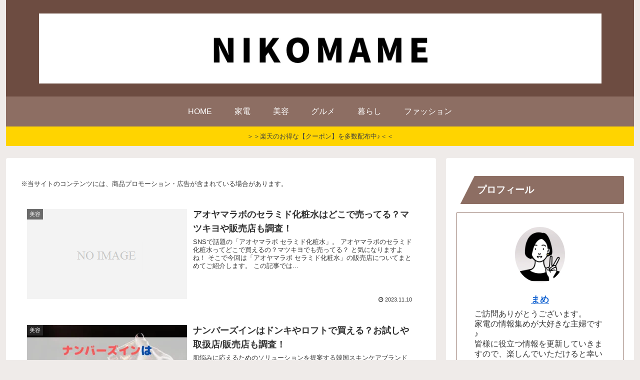

--- FILE ---
content_type: application/javascript; charset=utf-8;
request_url: https://dalc.valuecommerce.com/app3?p=887750827&_s=https%3A%2F%2Fnikomame.com%2F&vf=iVBORw0KGgoAAAANSUhEUgAAAAMAAAADCAYAAABWKLW%2FAAAAMElEQVQYV2NkFGP4nxF1k2HTBG0GRttqof8W79YzTFV0ZGDcyNX1P%2FRcGUOoBgMDAAYEDREkc6niAAAAAElFTkSuQmCC
body_size: 2921
content:
vc_linkswitch_callback({"t":"6970d91c","r":"aXDZHAAB-RgSdWnBCooERAqKBtTohA","ub":"aXDZGwAEPXsSdWnBCooCsQqKBtgAWw%3D%3D","vcid":"sfIvafpciMKR4HJaBAPJjdosxXqteaU_","vcpub":"0.129304","irisplaza.co.jp":{"a":"2429038","m":"2629468","g":"9331aed68a"},"qoo10.jp":{"a":"2858864","m":"3560897","g":"e876266f8a"},"www.bk1.jp":{"a":"2684806","m":"2340879","g":"d8b13266a0","sp":"partnerid%3D02vc01"},"check.yamada-denkiweb.com":{"a":"2431450","m":"2241345","g":"7d72c1018a"},"7net.omni7.jp":{"a":"2602201","m":"2993472","g":"8fa7ac488a"},"azwww.yamada-denkiweb.com":{"a":"2431450","m":"2241345","g":"7d72c1018a"},"lohaco.jp":{"a":"2686782","m":"2994932","g":"f8ee00848a"},"store.hpplus.jp":{"a":"2729066","m":"2603600","g":"4111a887e1","sp":"id%3Dvc_general%26utm_source%3Dvc%26utm_medium%3Daffiliate%26utm_campaign%3Dgeneral"},"www.omni7.jp":{"a":"2602201","m":"2993472","g":"8fa7ac488a"},"paypaystep.yahoo.co.jp":{"a":"2821580","m":"2201292","g":"0cd66eb58a"},"kinokuniya.co.jp":{"a":"2118836","m":"2195689","g":"c82fdac28a"},"l":4,"lohaco.yahoo.co.jp":{"a":"2686782","m":"2994932","g":"f8ee00848a"},"7netshopping.jp":{"a":"2602201","m":"2993472","g":"8fa7ac488a"},"paypaymall.yahoo.co.jp":{"a":"2821580","m":"2201292","g":"0cd66eb58a"},"p":887750827,"honto.jp":{"a":"2684806","m":"2340879","g":"d8b13266a0","sp":"partnerid%3D02vc01"},"www.hotpepper.jp":{"a":"2594692","m":"2262623","g":"cdbaba34a1","sp":"vos%3Dnhppvccp99002"},"s":3286583,"haken.ca-ss.jp":{"a":"2878481","m":"2846304","g":"08b51b4f8a"},"mini-shopping.yahoo.co.jp":{"a":"2821580","m":"2201292","g":"0cd66eb58a"},"tower.jp":{"a":"2377670","m":"2409673","g":"5f7c97f48a"},"shopping.geocities.jp":{"a":"2821580","m":"2201292","g":"0cd66eb58a"},"www.matsukiyococokara-online.com":{"a":"2494620","m":"2758189","g":"2175e1308a"},"flagshop.jp":{"a":"2729066","m":"2603600","g":"4111a887e1","sp":"id%3Dvc_general%26utm_source%3Dvc%26utm_medium%3Daffiliate%26utm_campaign%3Dgeneral"},"seijoishii.com":{"a":"2483264","m":"2776692","g":"0a8838888a"},"shopping.yahoo.co.jp":{"a":"2821580","m":"2201292","g":"0cd66eb58a"},"www.matsukiyo.co.jp":{"a":"2494620","m":"2758189","g":"2175e1308a"},"pi-chiku-park.com":{"a":"2431450","m":"2241345","g":"7d72c1018a"},"hands.net":{"a":"2505928","m":"2288842","g":"0af14c688a"},"www.yamada-denkiweb.com":{"a":"2431450","m":"2241345","g":"7d72c1018a"},"approach.yahoo.co.jp":{"a":"2821580","m":"2201292","g":"0cd66eb58a"},"ymall.jp":{"a":"2462253","m":"2732707","g":"a6b0b7f68a"},"tabelog.com":{"a":"2797472","m":"3366797","g":"5ffc5ae18a"},"www.hotpepper.jp?vos=nhppvccp99002":{"a":"2594692","m":"2262623","g":"cdbaba34a1","sp":"vos%3Dnhppvccp99002"},"wwwtst.hotpepper.jp":{"a":"2594692","m":"2262623","g":"cdbaba34a1","sp":"vos%3Dnhppvccp99002"},"www.seijoishii.com":{"a":"2483264","m":"2776692","g":"0a8838888a"},"www.matsukiyo.co.jp/store/online":{"a":"2494620","m":"2758189","g":"2175e1308a"}})

--- FILE ---
content_type: text/javascript
request_url: https://accaii.com/init
body_size: 161
content:
typeof window.accaii.init==='function'?window.accaii.init('5ccbba71af96a25b'):0;